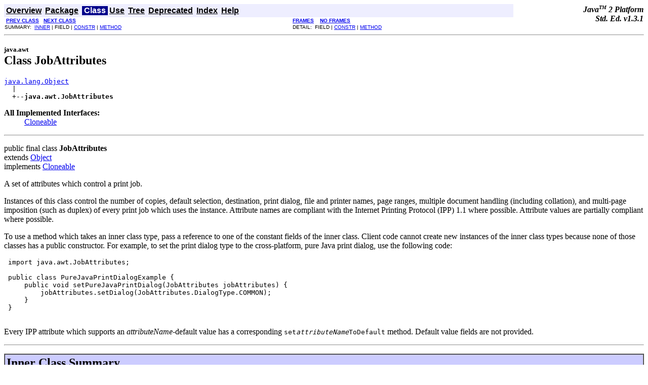

--- FILE ---
content_type: text/html
request_url: https://javaalmanac.io/jdk/1.3/api/java/awt/JobAttributes.html
body_size: 7714
content:
<!DOCTYPE HTML PUBLIC "-//W3C//DTD HTML 4.0 Frameset//EN""http://www.w3.org/TR/REC-html40/frameset.dtd">
<!--NewPage-->
<HTML>
<HEAD>
<meta name="collection" content="api">
<!-- Generated by javadoc on Sun May 06 06:07:31 PDT 2001 -->
<TITLE>
Java 2 Platform SE v1.3.1: Class  JobAttributes
</TITLE>
<LINK REL ="stylesheet" TYPE="text/css" HREF="../../stylesheet.css" TITLE="Style">
</HEAD>
<BODY BGCOLOR="white">

<!-- ========== START OF NAVBAR ========== -->
<A NAME="navbar_top"><!-- --></A>
<TABLE BORDER="0" WIDTH="100%" CELLPADDING="1" CELLSPACING="0">
<TR>
<TD COLSPAN=2 BGCOLOR="#EEEEFF" CLASS="NavBarCell1">
<A NAME="navbar_top_firstrow"><!-- --></A>
<TABLE BORDER="0" CELLPADDING="0" CELLSPACING="3">
  <TR ALIGN="center" VALIGN="top">
  <TD BGCOLOR="#EEEEFF" CLASS="NavBarCell1">    <A HREF="../../overview-summary.html"><FONT CLASS="NavBarFont1"><B>Overview</B></FONT></A>&nbsp;</TD>
  <TD BGCOLOR="#EEEEFF" CLASS="NavBarCell1">    <A HREF="package-summary.html"><FONT CLASS="NavBarFont1"><B>Package</B></FONT></A>&nbsp;</TD>
  <TD BGCOLOR="#FFFFFF" CLASS="NavBarCell1Rev"> &nbsp;<FONT CLASS="NavBarFont1Rev"><B>Class</B></FONT>&nbsp;</TD>
  <TD BGCOLOR="#EEEEFF" CLASS="NavBarCell1">    <A HREF="class-use/JobAttributes.html"><FONT CLASS="NavBarFont1"><B>Use</B></FONT></A>&nbsp;</TD>
  <TD BGCOLOR="#EEEEFF" CLASS="NavBarCell1">    <A HREF="package-tree.html"><FONT CLASS="NavBarFont1"><B>Tree</B></FONT></A>&nbsp;</TD>
  <TD BGCOLOR="#EEEEFF" CLASS="NavBarCell1">    <A HREF="../../deprecated-list.html"><FONT CLASS="NavBarFont1"><B>Deprecated</B></FONT></A>&nbsp;</TD>
  <TD BGCOLOR="#EEEEFF" CLASS="NavBarCell1">    <A HREF="../../index-files/index-1.html"><FONT CLASS="NavBarFont1"><B>Index</B></FONT></A>&nbsp;</TD>
  <TD BGCOLOR="#EEEEFF" CLASS="NavBarCell1">    <A HREF="../../help-doc.html"><FONT CLASS="NavBarFont1"><B>Help</B></FONT></A>&nbsp;</TD>
  </TR>
</TABLE>
</TD>
<TD ALIGN="right" VALIGN="top" ROWSPAN=3><EM>
<b>Java<sup><font size=-2>TM</font></sup>&nbsp;2&nbsp;Platform<br>Std.&nbsp;Ed. v1.3.1</b></EM>
</TD>
</TR>

<TR>
<TD BGCOLOR="white" CLASS="NavBarCell2"><FONT SIZE="-2">
&nbsp;<A HREF="../../java/awt/Insets.html"><B>PREV CLASS</B></A>&nbsp;
&nbsp;<A HREF="../../java/awt/JobAttributes.DefaultSelectionType.html"><B>NEXT CLASS</B></A></FONT></TD>
<TD BGCOLOR="white" CLASS="NavBarCell2"><FONT SIZE="-2">
  <A HREF="../../index.html" TARGET="_top"><B>FRAMES</B></A>  &nbsp;
&nbsp;<A HREF="JobAttributes.html" TARGET="_top"><B>NO FRAMES</B></A></FONT></TD>
</TR>
<TR>
<TD VALIGN="top" CLASS="NavBarCell3"><FONT SIZE="-2">
  SUMMARY: &nbsp;<A HREF="#inner_class_summary">INNER</A>&nbsp;|&nbsp;FIELD&nbsp;|&nbsp;<A HREF="#constructor_summary">CONSTR</A>&nbsp;|&nbsp;<A HREF="#method_summary">METHOD</A></FONT></TD>
<TD VALIGN="top" CLASS="NavBarCell3"><FONT SIZE="-2">
DETAIL: &nbsp;FIELD&nbsp;|&nbsp;<A HREF="#constructor_detail">CONSTR</A>&nbsp;|&nbsp;<A HREF="#method_detail">METHOD</A></FONT></TD>
</TR>
</TABLE>
<!-- =========== END OF NAVBAR =========== -->

<HR>
<!-- ======== START OF CLASS DATA ======== -->
<H2>
<FONT SIZE="-1">
java.awt</FONT>
<BR>
Class  JobAttributes</H2>
<PRE>
<A HREF="../../java/lang/Object.html">java.lang.Object</A>
  |
  +--<B>java.awt.JobAttributes</B>
</PRE>
<DL>
<DT><B>All Implemented Interfaces:</B> <DD><A HREF="../../java/lang/Cloneable.html">Cloneable</A></DD>
</DL>
<HR>
<DL>
<DT>public final class <B>JobAttributes</B><DT>extends <A HREF="../../java/lang/Object.html">Object</A><DT>implements <A HREF="../../java/lang/Cloneable.html">Cloneable</A></DL>

<P>
A set of attributes which control a print job.
 <p>
 Instances of this class control the number of copies, default selection,
 destination, print dialog, file and printer names, page ranges, multiple
 document handling (including collation), and multi-page imposition (such
 as duplex) of every print job which uses the instance. Attribute names are
 compliant with the Internet Printing Protocol (IPP) 1.1 where possible.
 Attribute values are partially compliant where possible.
 <p>
 To use a method which takes an inner class type, pass a reference to
 one of the constant fields of the inner class. Client code cannot create
 new instances of the inner class types because none of those classes
 has a public constructor. For example, to set the print dialog type to
 the cross-platform, pure Java print dialog, use the following code:
 <pre>
 import java.awt.JobAttributes;

 public class PureJavaPrintDialogExample {
     public void setPureJavaPrintDialog(JobAttributes jobAttributes) {
         jobAttributes.setDialog(JobAttributes.DialogType.COMMON);
     }
 }
 </pre>
 <p>
 Every IPP attribute which supports an <i>attributeName</i>-default value
 has a corresponding <code>set<i>attributeName</i>ToDefault</code> method.
 Default value fields are not provided.
<P>
<HR>

<P>
<!-- ======== INNER CLASS SUMMARY ======== -->

<A NAME="inner_class_summary"><!-- --></A>
<TABLE BORDER="1" CELLPADDING="3" CELLSPACING="0" WIDTH="100%">
<TR BGCOLOR="#CCCCFF" CLASS="TableHeadingColor">
<TD COLSPAN=2><FONT SIZE="+2">
<B>Inner Class Summary</B></FONT></TD>
</TR>
<TR BGCOLOR="white" CLASS="TableRowColor">
<TD ALIGN="right" VALIGN="top" WIDTH="1%"><FONT SIZE="-1">
<CODE>static&nbsp;class</CODE></FONT></TD>
<TD><CODE><B><A HREF="../../java/awt/JobAttributes.DefaultSelectionType.html">JobAttributes.DefaultSelectionType</A></B></CODE>

<BR>
&nbsp;&nbsp;&nbsp;&nbsp;&nbsp;&nbsp;&nbsp;&nbsp;&nbsp;&nbsp;A type-safe enumeration of possible default selection states.</TD>
</TR>
<TR BGCOLOR="white" CLASS="TableRowColor">
<TD ALIGN="right" VALIGN="top" WIDTH="1%"><FONT SIZE="-1">
<CODE>static&nbsp;class</CODE></FONT></TD>
<TD><CODE><B><A HREF="../../java/awt/JobAttributes.DestinationType.html">JobAttributes.DestinationType</A></B></CODE>

<BR>
&nbsp;&nbsp;&nbsp;&nbsp;&nbsp;&nbsp;&nbsp;&nbsp;&nbsp;&nbsp;A type-safe enumeration of possible job destinations.</TD>
</TR>
<TR BGCOLOR="white" CLASS="TableRowColor">
<TD ALIGN="right" VALIGN="top" WIDTH="1%"><FONT SIZE="-1">
<CODE>static&nbsp;class</CODE></FONT></TD>
<TD><CODE><B><A HREF="../../java/awt/JobAttributes.DialogType.html">JobAttributes.DialogType</A></B></CODE>

<BR>
&nbsp;&nbsp;&nbsp;&nbsp;&nbsp;&nbsp;&nbsp;&nbsp;&nbsp;&nbsp;A type-safe enumeration of possible dialogs to display to the user.</TD>
</TR>
<TR BGCOLOR="white" CLASS="TableRowColor">
<TD ALIGN="right" VALIGN="top" WIDTH="1%"><FONT SIZE="-1">
<CODE>static&nbsp;class</CODE></FONT></TD>
<TD><CODE><B><A HREF="../../java/awt/JobAttributes.MultipleDocumentHandlingType.html">JobAttributes.MultipleDocumentHandlingType</A></B></CODE>

<BR>
&nbsp;&nbsp;&nbsp;&nbsp;&nbsp;&nbsp;&nbsp;&nbsp;&nbsp;&nbsp;A type-safe enumeration of possible multiple document handling states.</TD>
</TR>
<TR BGCOLOR="white" CLASS="TableRowColor">
<TD ALIGN="right" VALIGN="top" WIDTH="1%"><FONT SIZE="-1">
<CODE>static&nbsp;class</CODE></FONT></TD>
<TD><CODE><B><A HREF="../../java/awt/JobAttributes.SidesType.html">JobAttributes.SidesType</A></B></CODE>

<BR>
&nbsp;&nbsp;&nbsp;&nbsp;&nbsp;&nbsp;&nbsp;&nbsp;&nbsp;&nbsp;A type-safe enumeration of possible multi-page impositions.</TD>
</TR>
</TABLE>
&nbsp;
<!-- =========== FIELD SUMMARY =========== -->


<!-- ======== CONSTRUCTOR SUMMARY ======== -->

<A NAME="constructor_summary"><!-- --></A>
<TABLE BORDER="1" CELLPADDING="3" CELLSPACING="0" WIDTH="100%">
<TR BGCOLOR="#CCCCFF" CLASS="TableHeadingColor">
<TD COLSPAN=2><FONT SIZE="+2">
<B>Constructor Summary</B></FONT></TD>
</TR>
<TR BGCOLOR="white" CLASS="TableRowColor">
<TD><CODE><B><A HREF="../../java/awt/JobAttributes.html#JobAttributes()">JobAttributes</A></B>()</CODE>

<BR>
&nbsp;&nbsp;&nbsp;&nbsp;&nbsp;&nbsp;&nbsp;&nbsp;&nbsp;&nbsp;Constructs a JobAttributes instance with default values for every
 attribute.</TD>
</TR>
<TR BGCOLOR="white" CLASS="TableRowColor">
<TD><CODE><B><A HREF="../../java/awt/JobAttributes.html#JobAttributes(int, java.awt.JobAttributes.DefaultSelectionType, java.awt.JobAttributes.DestinationType, java.awt.JobAttributes.DialogType, java.lang.String, int, int, java.awt.JobAttributes.MultipleDocumentHandlingType, int[][], java.lang.String, java.awt.JobAttributes.SidesType)">JobAttributes</A></B>(int&nbsp;copies,
              <A HREF="../../java/awt/JobAttributes.DefaultSelectionType.html">JobAttributes.DefaultSelectionType</A>&nbsp;defaultSelection,
              <A HREF="../../java/awt/JobAttributes.DestinationType.html">JobAttributes.DestinationType</A>&nbsp;destination,
              <A HREF="../../java/awt/JobAttributes.DialogType.html">JobAttributes.DialogType</A>&nbsp;dialog,
              <A HREF="../../java/lang/String.html">String</A>&nbsp;fileName,
              int&nbsp;maxPage,
              int&nbsp;minPage,
              <A HREF="../../java/awt/JobAttributes.MultipleDocumentHandlingType.html">JobAttributes.MultipleDocumentHandlingType</A>&nbsp;multipleDocumentHandling,
              int[][]&nbsp;pageRanges,
              <A HREF="../../java/lang/String.html">String</A>&nbsp;printer,
              <A HREF="../../java/awt/JobAttributes.SidesType.html">JobAttributes.SidesType</A>&nbsp;sides)</CODE>

<BR>
&nbsp;&nbsp;&nbsp;&nbsp;&nbsp;&nbsp;&nbsp;&nbsp;&nbsp;&nbsp;Constructs a JobAttributes instance with the specified values for
 every attribute.</TD>
</TR>
<TR BGCOLOR="white" CLASS="TableRowColor">
<TD><CODE><B><A HREF="../../java/awt/JobAttributes.html#JobAttributes(java.awt.JobAttributes)">JobAttributes</A></B>(<A HREF="../../java/awt/JobAttributes.html">JobAttributes</A>&nbsp;obj)</CODE>

<BR>
&nbsp;&nbsp;&nbsp;&nbsp;&nbsp;&nbsp;&nbsp;&nbsp;&nbsp;&nbsp;Constructs a JobAttributes instance which is a copy of the supplied
 JobAttributes.</TD>
</TR>
</TABLE>
&nbsp;
<!-- ========== METHOD SUMMARY =========== -->

<A NAME="method_summary"><!-- --></A>
<TABLE BORDER="1" CELLPADDING="3" CELLSPACING="0" WIDTH="100%">
<TR BGCOLOR="#CCCCFF" CLASS="TableHeadingColor">
<TD COLSPAN=2><FONT SIZE="+2">
<B>Method Summary</B></FONT></TD>
</TR>
<TR BGCOLOR="white" CLASS="TableRowColor">
<TD ALIGN="right" VALIGN="top" WIDTH="1%"><FONT SIZE="-1">
<CODE>&nbsp;<A HREF="../../java/lang/Object.html">Object</A></CODE></FONT></TD>
<TD><CODE><B><A HREF="../../java/awt/JobAttributes.html#clone()">clone</A></B>()</CODE>

<BR>
&nbsp;&nbsp;&nbsp;&nbsp;&nbsp;&nbsp;&nbsp;&nbsp;&nbsp;&nbsp;Creates and returns a copy of this JobAttributes.</TD>
</TR>
<TR BGCOLOR="white" CLASS="TableRowColor">
<TD ALIGN="right" VALIGN="top" WIDTH="1%"><FONT SIZE="-1">
<CODE>&nbsp;boolean</CODE></FONT></TD>
<TD><CODE><B><A HREF="../../java/awt/JobAttributes.html#equals(java.lang.Object)">equals</A></B>(<A HREF="../../java/lang/Object.html">Object</A>&nbsp;obj)</CODE>

<BR>
&nbsp;&nbsp;&nbsp;&nbsp;&nbsp;&nbsp;&nbsp;&nbsp;&nbsp;&nbsp;Determines whether two JobAttributes are equal to each other.</TD>
</TR>
<TR BGCOLOR="white" CLASS="TableRowColor">
<TD ALIGN="right" VALIGN="top" WIDTH="1%"><FONT SIZE="-1">
<CODE>&nbsp;int</CODE></FONT></TD>
<TD><CODE><B><A HREF="../../java/awt/JobAttributes.html#getCopies()">getCopies</A></B>()</CODE>

<BR>
&nbsp;&nbsp;&nbsp;&nbsp;&nbsp;&nbsp;&nbsp;&nbsp;&nbsp;&nbsp;Returns the number of copies the application should render for jobs
 using these attributes.</TD>
</TR>
<TR BGCOLOR="white" CLASS="TableRowColor">
<TD ALIGN="right" VALIGN="top" WIDTH="1%"><FONT SIZE="-1">
<CODE>&nbsp;<A HREF="../../java/awt/JobAttributes.DefaultSelectionType.html">JobAttributes.DefaultSelectionType</A></CODE></FONT></TD>
<TD><CODE><B><A HREF="../../java/awt/JobAttributes.html#getDefaultSelection()">getDefaultSelection</A></B>()</CODE>

<BR>
&nbsp;&nbsp;&nbsp;&nbsp;&nbsp;&nbsp;&nbsp;&nbsp;&nbsp;&nbsp;Specifies whether, for jobs using these attributes, the application
 should print all pages, the range specified by the return value of
 <code>getPageRanges</code>, or the current selection.</TD>
</TR>
<TR BGCOLOR="white" CLASS="TableRowColor">
<TD ALIGN="right" VALIGN="top" WIDTH="1%"><FONT SIZE="-1">
<CODE>&nbsp;<A HREF="../../java/awt/JobAttributes.DestinationType.html">JobAttributes.DestinationType</A></CODE></FONT></TD>
<TD><CODE><B><A HREF="../../java/awt/JobAttributes.html#getDestination()">getDestination</A></B>()</CODE>

<BR>
&nbsp;&nbsp;&nbsp;&nbsp;&nbsp;&nbsp;&nbsp;&nbsp;&nbsp;&nbsp;Specifies whether output will be to a printer or a file for jobs using
 these attributes.</TD>
</TR>
<TR BGCOLOR="white" CLASS="TableRowColor">
<TD ALIGN="right" VALIGN="top" WIDTH="1%"><FONT SIZE="-1">
<CODE>&nbsp;<A HREF="../../java/awt/JobAttributes.DialogType.html">JobAttributes.DialogType</A></CODE></FONT></TD>
<TD><CODE><B><A HREF="../../java/awt/JobAttributes.html#getDialog()">getDialog</A></B>()</CODE>

<BR>
&nbsp;&nbsp;&nbsp;&nbsp;&nbsp;&nbsp;&nbsp;&nbsp;&nbsp;&nbsp;Returns whether, for jobs using these attributes, the user should see
 a print dialog in which to modify the print settings, and which type of
 print dialog should be displayed.</TD>
</TR>
<TR BGCOLOR="white" CLASS="TableRowColor">
<TD ALIGN="right" VALIGN="top" WIDTH="1%"><FONT SIZE="-1">
<CODE>&nbsp;<A HREF="../../java/lang/String.html">String</A></CODE></FONT></TD>
<TD><CODE><B><A HREF="../../java/awt/JobAttributes.html#getFileName()">getFileName</A></B>()</CODE>

<BR>
&nbsp;&nbsp;&nbsp;&nbsp;&nbsp;&nbsp;&nbsp;&nbsp;&nbsp;&nbsp;Specifies the file name for the output file for jobs using these
 attributes.</TD>
</TR>
<TR BGCOLOR="white" CLASS="TableRowColor">
<TD ALIGN="right" VALIGN="top" WIDTH="1%"><FONT SIZE="-1">
<CODE>&nbsp;int</CODE></FONT></TD>
<TD><CODE><B><A HREF="../../java/awt/JobAttributes.html#getFromPage()">getFromPage</A></B>()</CODE>

<BR>
&nbsp;&nbsp;&nbsp;&nbsp;&nbsp;&nbsp;&nbsp;&nbsp;&nbsp;&nbsp;Returns, for jobs using these attributes, the first page to be
 printed, if a range of pages is to be printed.</TD>
</TR>
<TR BGCOLOR="white" CLASS="TableRowColor">
<TD ALIGN="right" VALIGN="top" WIDTH="1%"><FONT SIZE="-1">
<CODE>&nbsp;int</CODE></FONT></TD>
<TD><CODE><B><A HREF="../../java/awt/JobAttributes.html#getMaxPage()">getMaxPage</A></B>()</CODE>

<BR>
&nbsp;&nbsp;&nbsp;&nbsp;&nbsp;&nbsp;&nbsp;&nbsp;&nbsp;&nbsp;Specifies the maximum value the user can specify as the last page to
 be printed for jobs using these attributes.</TD>
</TR>
<TR BGCOLOR="white" CLASS="TableRowColor">
<TD ALIGN="right" VALIGN="top" WIDTH="1%"><FONT SIZE="-1">
<CODE>&nbsp;int</CODE></FONT></TD>
<TD><CODE><B><A HREF="../../java/awt/JobAttributes.html#getMinPage()">getMinPage</A></B>()</CODE>

<BR>
&nbsp;&nbsp;&nbsp;&nbsp;&nbsp;&nbsp;&nbsp;&nbsp;&nbsp;&nbsp;Specifies the minimum value the user can specify as the first page to
 be printed for jobs using these attributes.</TD>
</TR>
<TR BGCOLOR="white" CLASS="TableRowColor">
<TD ALIGN="right" VALIGN="top" WIDTH="1%"><FONT SIZE="-1">
<CODE>&nbsp;<A HREF="../../java/awt/JobAttributes.MultipleDocumentHandlingType.html">JobAttributes.MultipleDocumentHandlingType</A></CODE></FONT></TD>
<TD><CODE><B><A HREF="../../java/awt/JobAttributes.html#getMultipleDocumentHandling()">getMultipleDocumentHandling</A></B>()</CODE>

<BR>
&nbsp;&nbsp;&nbsp;&nbsp;&nbsp;&nbsp;&nbsp;&nbsp;&nbsp;&nbsp;Specifies the handling of multiple documents, including collation, for
 jobs using these attributes.</TD>
</TR>
<TR BGCOLOR="white" CLASS="TableRowColor">
<TD ALIGN="right" VALIGN="top" WIDTH="1%"><FONT SIZE="-1">
<CODE>&nbsp;int[][]</CODE></FONT></TD>
<TD><CODE><B><A HREF="../../java/awt/JobAttributes.html#getPageRanges()">getPageRanges</A></B>()</CODE>

<BR>
&nbsp;&nbsp;&nbsp;&nbsp;&nbsp;&nbsp;&nbsp;&nbsp;&nbsp;&nbsp;Specifies, for jobs using these attributes, the ranges of pages to be
 printed, if a range of pages is to be printed.</TD>
</TR>
<TR BGCOLOR="white" CLASS="TableRowColor">
<TD ALIGN="right" VALIGN="top" WIDTH="1%"><FONT SIZE="-1">
<CODE>&nbsp;<A HREF="../../java/lang/String.html">String</A></CODE></FONT></TD>
<TD><CODE><B><A HREF="../../java/awt/JobAttributes.html#getPrinter()">getPrinter</A></B>()</CODE>

<BR>
&nbsp;&nbsp;&nbsp;&nbsp;&nbsp;&nbsp;&nbsp;&nbsp;&nbsp;&nbsp;Returns the destination printer for jobs using these attributes.</TD>
</TR>
<TR BGCOLOR="white" CLASS="TableRowColor">
<TD ALIGN="right" VALIGN="top" WIDTH="1%"><FONT SIZE="-1">
<CODE>&nbsp;<A HREF="../../java/awt/JobAttributes.SidesType.html">JobAttributes.SidesType</A></CODE></FONT></TD>
<TD><CODE><B><A HREF="../../java/awt/JobAttributes.html#getSides()">getSides</A></B>()</CODE>

<BR>
&nbsp;&nbsp;&nbsp;&nbsp;&nbsp;&nbsp;&nbsp;&nbsp;&nbsp;&nbsp;Returns how consecutive pages should be imposed upon the sides of the
 print medium for jobs using these attributes.</TD>
</TR>
<TR BGCOLOR="white" CLASS="TableRowColor">
<TD ALIGN="right" VALIGN="top" WIDTH="1%"><FONT SIZE="-1">
<CODE>&nbsp;int</CODE></FONT></TD>
<TD><CODE><B><A HREF="../../java/awt/JobAttributes.html#getToPage()">getToPage</A></B>()</CODE>

<BR>
&nbsp;&nbsp;&nbsp;&nbsp;&nbsp;&nbsp;&nbsp;&nbsp;&nbsp;&nbsp;Returns, for jobs using these attributes, the last page (inclusive)
 to be printed, if a range of pages is to be printed.</TD>
</TR>
<TR BGCOLOR="white" CLASS="TableRowColor">
<TD ALIGN="right" VALIGN="top" WIDTH="1%"><FONT SIZE="-1">
<CODE>&nbsp;int</CODE></FONT></TD>
<TD><CODE><B><A HREF="../../java/awt/JobAttributes.html#hashCode()">hashCode</A></B>()</CODE>

<BR>
&nbsp;&nbsp;&nbsp;&nbsp;&nbsp;&nbsp;&nbsp;&nbsp;&nbsp;&nbsp;Returns a hash code value for this JobAttributes.</TD>
</TR>
<TR BGCOLOR="white" CLASS="TableRowColor">
<TD ALIGN="right" VALIGN="top" WIDTH="1%"><FONT SIZE="-1">
<CODE>&nbsp;void</CODE></FONT></TD>
<TD><CODE><B><A HREF="../../java/awt/JobAttributes.html#set(java.awt.JobAttributes)">set</A></B>(<A HREF="../../java/awt/JobAttributes.html">JobAttributes</A>&nbsp;obj)</CODE>

<BR>
&nbsp;&nbsp;&nbsp;&nbsp;&nbsp;&nbsp;&nbsp;&nbsp;&nbsp;&nbsp;Sets all of the attributes of this JobAttributes to the same values as
 the attributes of obj.</TD>
</TR>
<TR BGCOLOR="white" CLASS="TableRowColor">
<TD ALIGN="right" VALIGN="top" WIDTH="1%"><FONT SIZE="-1">
<CODE>&nbsp;void</CODE></FONT></TD>
<TD><CODE><B><A HREF="../../java/awt/JobAttributes.html#setCopies(int)">setCopies</A></B>(int&nbsp;copies)</CODE>

<BR>
&nbsp;&nbsp;&nbsp;&nbsp;&nbsp;&nbsp;&nbsp;&nbsp;&nbsp;&nbsp;Specifies the number of copies the application should render for jobs
 using these attributes.</TD>
</TR>
<TR BGCOLOR="white" CLASS="TableRowColor">
<TD ALIGN="right" VALIGN="top" WIDTH="1%"><FONT SIZE="-1">
<CODE>&nbsp;void</CODE></FONT></TD>
<TD><CODE><B><A HREF="../../java/awt/JobAttributes.html#setCopiesToDefault()">setCopiesToDefault</A></B>()</CODE>

<BR>
&nbsp;&nbsp;&nbsp;&nbsp;&nbsp;&nbsp;&nbsp;&nbsp;&nbsp;&nbsp;Sets the number of copies the application should render for jobs using
 these attributes to the default.</TD>
</TR>
<TR BGCOLOR="white" CLASS="TableRowColor">
<TD ALIGN="right" VALIGN="top" WIDTH="1%"><FONT SIZE="-1">
<CODE>&nbsp;void</CODE></FONT></TD>
<TD><CODE><B><A HREF="../../java/awt/JobAttributes.html#setDefaultSelection(java.awt.JobAttributes.DefaultSelectionType)">setDefaultSelection</A></B>(<A HREF="../../java/awt/JobAttributes.DefaultSelectionType.html">JobAttributes.DefaultSelectionType</A>&nbsp;defaultSelection)</CODE>

<BR>
&nbsp;&nbsp;&nbsp;&nbsp;&nbsp;&nbsp;&nbsp;&nbsp;&nbsp;&nbsp;Specifies whether, for jobs using these attributes, the application
 should print all pages, the range specified by the return value of
 <code>getPageRanges</code>, or the current selection.</TD>
</TR>
<TR BGCOLOR="white" CLASS="TableRowColor">
<TD ALIGN="right" VALIGN="top" WIDTH="1%"><FONT SIZE="-1">
<CODE>&nbsp;void</CODE></FONT></TD>
<TD><CODE><B><A HREF="../../java/awt/JobAttributes.html#setDestination(java.awt.JobAttributes.DestinationType)">setDestination</A></B>(<A HREF="../../java/awt/JobAttributes.DestinationType.html">JobAttributes.DestinationType</A>&nbsp;destination)</CODE>

<BR>
&nbsp;&nbsp;&nbsp;&nbsp;&nbsp;&nbsp;&nbsp;&nbsp;&nbsp;&nbsp;Specifies whether output will be to a printer or a file for jobs using
 these attributes.</TD>
</TR>
<TR BGCOLOR="white" CLASS="TableRowColor">
<TD ALIGN="right" VALIGN="top" WIDTH="1%"><FONT SIZE="-1">
<CODE>&nbsp;void</CODE></FONT></TD>
<TD><CODE><B><A HREF="../../java/awt/JobAttributes.html#setDialog(java.awt.JobAttributes.DialogType)">setDialog</A></B>(<A HREF="../../java/awt/JobAttributes.DialogType.html">JobAttributes.DialogType</A>&nbsp;dialog)</CODE>

<BR>
&nbsp;&nbsp;&nbsp;&nbsp;&nbsp;&nbsp;&nbsp;&nbsp;&nbsp;&nbsp;Specifies whether, for jobs using these attributes, the user should see
 a print dialog in which to modify the print settings, and which type of
 print dialog should be displayed.</TD>
</TR>
<TR BGCOLOR="white" CLASS="TableRowColor">
<TD ALIGN="right" VALIGN="top" WIDTH="1%"><FONT SIZE="-1">
<CODE>&nbsp;void</CODE></FONT></TD>
<TD><CODE><B><A HREF="../../java/awt/JobAttributes.html#setFileName(java.lang.String)">setFileName</A></B>(<A HREF="../../java/lang/String.html">String</A>&nbsp;fileName)</CODE>

<BR>
&nbsp;&nbsp;&nbsp;&nbsp;&nbsp;&nbsp;&nbsp;&nbsp;&nbsp;&nbsp;Specifies the file name for the output file for jobs using these
 attributes.</TD>
</TR>
<TR BGCOLOR="white" CLASS="TableRowColor">
<TD ALIGN="right" VALIGN="top" WIDTH="1%"><FONT SIZE="-1">
<CODE>&nbsp;void</CODE></FONT></TD>
<TD><CODE><B><A HREF="../../java/awt/JobAttributes.html#setFromPage(int)">setFromPage</A></B>(int&nbsp;fromPage)</CODE>

<BR>
&nbsp;&nbsp;&nbsp;&nbsp;&nbsp;&nbsp;&nbsp;&nbsp;&nbsp;&nbsp;Specifies, for jobs using these attributes, the first page to be
 printed, if a range of pages is to be printed.</TD>
</TR>
<TR BGCOLOR="white" CLASS="TableRowColor">
<TD ALIGN="right" VALIGN="top" WIDTH="1%"><FONT SIZE="-1">
<CODE>&nbsp;void</CODE></FONT></TD>
<TD><CODE><B><A HREF="../../java/awt/JobAttributes.html#setMaxPage(int)">setMaxPage</A></B>(int&nbsp;maxPage)</CODE>

<BR>
&nbsp;&nbsp;&nbsp;&nbsp;&nbsp;&nbsp;&nbsp;&nbsp;&nbsp;&nbsp;Specifies the maximum value the user can specify as the last page to
 be printed for jobs using these attributes.</TD>
</TR>
<TR BGCOLOR="white" CLASS="TableRowColor">
<TD ALIGN="right" VALIGN="top" WIDTH="1%"><FONT SIZE="-1">
<CODE>&nbsp;void</CODE></FONT></TD>
<TD><CODE><B><A HREF="../../java/awt/JobAttributes.html#setMinPage(int)">setMinPage</A></B>(int&nbsp;minPage)</CODE>

<BR>
&nbsp;&nbsp;&nbsp;&nbsp;&nbsp;&nbsp;&nbsp;&nbsp;&nbsp;&nbsp;Specifies the minimum value the user can specify as the first page to
 be printed for jobs using these attributes.</TD>
</TR>
<TR BGCOLOR="white" CLASS="TableRowColor">
<TD ALIGN="right" VALIGN="top" WIDTH="1%"><FONT SIZE="-1">
<CODE>&nbsp;void</CODE></FONT></TD>
<TD><CODE><B><A HREF="../../java/awt/JobAttributes.html#setMultipleDocumentHandling(java.awt.JobAttributes.MultipleDocumentHandlingType)">setMultipleDocumentHandling</A></B>(<A HREF="../../java/awt/JobAttributes.MultipleDocumentHandlingType.html">JobAttributes.MultipleDocumentHandlingType</A>&nbsp;multipleDocumentHandling)</CODE>

<BR>
&nbsp;&nbsp;&nbsp;&nbsp;&nbsp;&nbsp;&nbsp;&nbsp;&nbsp;&nbsp;Specifies the handling of multiple documents, including collation, for
 jobs using these attributes.</TD>
</TR>
<TR BGCOLOR="white" CLASS="TableRowColor">
<TD ALIGN="right" VALIGN="top" WIDTH="1%"><FONT SIZE="-1">
<CODE>&nbsp;void</CODE></FONT></TD>
<TD><CODE><B><A HREF="../../java/awt/JobAttributes.html#setMultipleDocumentHandlingToDefault()">setMultipleDocumentHandlingToDefault</A></B>()</CODE>

<BR>
&nbsp;&nbsp;&nbsp;&nbsp;&nbsp;&nbsp;&nbsp;&nbsp;&nbsp;&nbsp;Sets the handling of multiple documents, including collation, for jobs
 using these attributes to the default.</TD>
</TR>
<TR BGCOLOR="white" CLASS="TableRowColor">
<TD ALIGN="right" VALIGN="top" WIDTH="1%"><FONT SIZE="-1">
<CODE>&nbsp;void</CODE></FONT></TD>
<TD><CODE><B><A HREF="../../java/awt/JobAttributes.html#setPageRanges(int[][])">setPageRanges</A></B>(int[][]&nbsp;pageRanges)</CODE>

<BR>
&nbsp;&nbsp;&nbsp;&nbsp;&nbsp;&nbsp;&nbsp;&nbsp;&nbsp;&nbsp;Specifies, for jobs using these attributes, the ranges of pages to be
 printed, if a range of pages is to be printed.</TD>
</TR>
<TR BGCOLOR="white" CLASS="TableRowColor">
<TD ALIGN="right" VALIGN="top" WIDTH="1%"><FONT SIZE="-1">
<CODE>&nbsp;void</CODE></FONT></TD>
<TD><CODE><B><A HREF="../../java/awt/JobAttributes.html#setPrinter(java.lang.String)">setPrinter</A></B>(<A HREF="../../java/lang/String.html">String</A>&nbsp;printer)</CODE>

<BR>
&nbsp;&nbsp;&nbsp;&nbsp;&nbsp;&nbsp;&nbsp;&nbsp;&nbsp;&nbsp;Specifies the destination printer for jobs using these attributes.</TD>
</TR>
<TR BGCOLOR="white" CLASS="TableRowColor">
<TD ALIGN="right" VALIGN="top" WIDTH="1%"><FONT SIZE="-1">
<CODE>&nbsp;void</CODE></FONT></TD>
<TD><CODE><B><A HREF="../../java/awt/JobAttributes.html#setSides(java.awt.JobAttributes.SidesType)">setSides</A></B>(<A HREF="../../java/awt/JobAttributes.SidesType.html">JobAttributes.SidesType</A>&nbsp;sides)</CODE>

<BR>
&nbsp;&nbsp;&nbsp;&nbsp;&nbsp;&nbsp;&nbsp;&nbsp;&nbsp;&nbsp;Specifies how consecutive pages should be imposed upon the sides of the
 print medium for jobs using these attributes.</TD>
</TR>
<TR BGCOLOR="white" CLASS="TableRowColor">
<TD ALIGN="right" VALIGN="top" WIDTH="1%"><FONT SIZE="-1">
<CODE>&nbsp;void</CODE></FONT></TD>
<TD><CODE><B><A HREF="../../java/awt/JobAttributes.html#setSidesToDefault()">setSidesToDefault</A></B>()</CODE>

<BR>
&nbsp;&nbsp;&nbsp;&nbsp;&nbsp;&nbsp;&nbsp;&nbsp;&nbsp;&nbsp;Sets how consecutive pages should be imposed upon the sides of the
 print medium for jobs using these attributes to the default.</TD>
</TR>
<TR BGCOLOR="white" CLASS="TableRowColor">
<TD ALIGN="right" VALIGN="top" WIDTH="1%"><FONT SIZE="-1">
<CODE>&nbsp;void</CODE></FONT></TD>
<TD><CODE><B><A HREF="../../java/awt/JobAttributes.html#setToPage(int)">setToPage</A></B>(int&nbsp;toPage)</CODE>

<BR>
&nbsp;&nbsp;&nbsp;&nbsp;&nbsp;&nbsp;&nbsp;&nbsp;&nbsp;&nbsp;Specifies, for jobs using these attributes, the last page (inclusive)
 to be printed, if a range of pages is to be printed.</TD>
</TR>
<TR BGCOLOR="white" CLASS="TableRowColor">
<TD ALIGN="right" VALIGN="top" WIDTH="1%"><FONT SIZE="-1">
<CODE>&nbsp;<A HREF="../../java/lang/String.html">String</A></CODE></FONT></TD>
<TD><CODE><B><A HREF="../../java/awt/JobAttributes.html#toString()">toString</A></B>()</CODE>

<BR>
&nbsp;&nbsp;&nbsp;&nbsp;&nbsp;&nbsp;&nbsp;&nbsp;&nbsp;&nbsp;Returns a string representation of this JobAttributes.</TD>
</TR>
</TABLE>
&nbsp;<A NAME="methods_inherited_from_class_java.lang.Object"><!-- --></A>
<TABLE BORDER="1" CELLPADDING="3" CELLSPACING="0" WIDTH="100%">
<TR BGCOLOR="#EEEEFF" CLASS="TableSubHeadingColor">
<TD><B>Methods inherited from class java.lang.<A HREF="../../java/lang/Object.html">Object</A></B></TD>
</TR>
<TR BGCOLOR="white" CLASS="TableRowColor">
<TD><CODE><A HREF="../../java/lang/Object.html#finalize()">finalize</A>, <A HREF="../../java/lang/Object.html#getClass()">getClass</A>, <A HREF="../../java/lang/Object.html#notify()">notify</A>, <A HREF="../../java/lang/Object.html#notifyAll()">notifyAll</A>, <A HREF="../../java/lang/Object.html#wait()">wait</A>, <A HREF="../../java/lang/Object.html#wait(long)">wait</A>, <A HREF="../../java/lang/Object.html#wait(long, int)">wait</A></CODE></TD>
</TR>
</TABLE>
&nbsp;
<P>

<!-- ============ FIELD DETAIL =========== -->


<!-- ========= CONSTRUCTOR DETAIL ======== -->

<A NAME="constructor_detail"><!-- --></A>
<TABLE BORDER="1" CELLPADDING="3" CELLSPACING="0" WIDTH="100%">
<TR BGCOLOR="#CCCCFF" CLASS="TableHeadingColor">
<TD COLSPAN=1><FONT SIZE="+2">
<B>Constructor Detail</B></FONT></TD>
</TR>
</TABLE>

<A NAME="JobAttributes()"><!-- --></A><H3>
JobAttributes</H3>
<PRE>
public <B>JobAttributes</B>()</PRE>
<DL>
<DD>Constructs a JobAttributes instance with default values for every
 attribute.</DL>
<HR>

<A NAME="JobAttributes(java.awt.JobAttributes)"><!-- --></A><H3>
JobAttributes</H3>
<PRE>
public <B>JobAttributes</B>(<A HREF="../../java/awt/JobAttributes.html">JobAttributes</A>&nbsp;obj)</PRE>
<DL>
<DD>Constructs a JobAttributes instance which is a copy of the supplied
 JobAttributes.<DD><DL>
<DT><B>Parameters:</B><DD><CODE>obj</CODE> - the JobAttributes to copy.</DL>
</DD>
</DL>
<HR>

<A NAME="JobAttributes(int, java.awt.JobAttributes.DefaultSelectionType, java.awt.JobAttributes.DestinationType, java.awt.JobAttributes.DialogType, java.lang.String, int, int, java.awt.JobAttributes.MultipleDocumentHandlingType, int[][], java.lang.String, java.awt.JobAttributes.SidesType)"><!-- --></A><H3>
JobAttributes</H3>
<PRE>
public <B>JobAttributes</B>(int&nbsp;copies,
                     <A HREF="../../java/awt/JobAttributes.DefaultSelectionType.html">JobAttributes.DefaultSelectionType</A>&nbsp;defaultSelection,
                     <A HREF="../../java/awt/JobAttributes.DestinationType.html">JobAttributes.DestinationType</A>&nbsp;destination,
                     <A HREF="../../java/awt/JobAttributes.DialogType.html">JobAttributes.DialogType</A>&nbsp;dialog,
                     <A HREF="../../java/lang/String.html">String</A>&nbsp;fileName,
                     int&nbsp;maxPage,
                     int&nbsp;minPage,
                     <A HREF="../../java/awt/JobAttributes.MultipleDocumentHandlingType.html">JobAttributes.MultipleDocumentHandlingType</A>&nbsp;multipleDocumentHandling,
                     int[][]&nbsp;pageRanges,
                     <A HREF="../../java/lang/String.html">String</A>&nbsp;printer,
                     <A HREF="../../java/awt/JobAttributes.SidesType.html">JobAttributes.SidesType</A>&nbsp;sides)</PRE>
<DL>
<DD>Constructs a JobAttributes instance with the specified values for
 every attribute.<DD><DL>
<DT><B>Parameters:</B><DD><CODE>copies</CODE> - an integer greater than 0.<DD><CODE>defaultSelection</CODE> - DefaultSelectionType.ALL,
		DefaultSelectionType.RANGE, or DefaultSelectionType.SELECTION.<DD><CODE>destination</CODE> - DesintationType.FILE or DesintationType.PRINTER.<DD><CODE>dialog</CODE> - DialogType.COMMON, DialogType.NATIVE, or
		DialogType.NONE.<DD><CODE>fileName</CODE> - the possibly null file name.<DD><CODE>maxPage</CODE> - an integer greater than zero and greater than or equal
		to <i>minPage</i>.<DD><CODE>minPage</CODE> - an integer greater than zero and less than or equal
		to <i>maxPage</i>.<DD><CODE>multipleDocumentHandling</CODE> - MultipleDocumentHandlingType.SEPARATE_DOCUMENTS_COLLATED_COPIES or
     MultipleDocumentHandlingType.SEPARATE_DOCUMENTS_UNCOLLATED_COPIES.<DD><CODE>pageRanges</CODE> - an array of integer arrays of 2 elements. An array
		is interpreted as a range spanning all pages including and
		between the specified pages. Ranges must be in ascending
		order and must not overlap. Specified page numbers cannot be
		less than <i>minPage</i> nor greater than <i>maxPage</i>.
		For example:
		(new int[][] { new int[] { 1, 3 }, new int[] { 5, 5 },
		               new int[] { 15, 19 } }),
		specifies pages 1, 2, 3, 5, 15, 16, 17, 18, and 19. Note that
		(new int[][] { new int[] { 1, 1 }, new int[] { 1, 2 } }),
		is an invalid set of page ranges because the two ranges
		overlap.<DD><CODE>printer</CODE> - the possibly null printer name.<DD><CODE>sides</CODE> - SidesType.ONE_SIDED, SidesType.TWO_SIDED_LONG_EDGE, or
		SidesType.TWO_SIDED_SHORT_EDGE.<DT><B>Throws:</B><DD><CODE><A HREF="../../java/lang/IllegalArgumentException.html">IllegalArgumentException</A></CODE> - if one or more of the above
		conditions is violated.</DL>
</DD>
</DL>

<!-- ============ METHOD DETAIL ========== -->

<A NAME="method_detail"><!-- --></A>
<TABLE BORDER="1" CELLPADDING="3" CELLSPACING="0" WIDTH="100%">
<TR BGCOLOR="#CCCCFF" CLASS="TableHeadingColor">
<TD COLSPAN=1><FONT SIZE="+2">
<B>Method Detail</B></FONT></TD>
</TR>
</TABLE>

<A NAME="clone()"><!-- --></A><H3>
clone</H3>
<PRE>
public <A HREF="../../java/lang/Object.html">Object</A> <B>clone</B>()</PRE>
<DL>
<DD>Creates and returns a copy of this JobAttributes.<DD><DL>
<DT><B>Overrides:</B><DD><CODE><A HREF="../../java/lang/Object.html#clone()">clone</A></CODE> in class <CODE><A HREF="../../java/lang/Object.html">Object</A></CODE></DL>
</DD>
<DD><DL>
<DT><B>Returns:</B><DD>the newly created copy. It is safe to cast this Object into
		a JobAttributes.</DL>
</DD>
</DL>
<HR>

<A NAME="set(java.awt.JobAttributes)"><!-- --></A><H3>
set</H3>
<PRE>
public void <B>set</B>(<A HREF="../../java/awt/JobAttributes.html">JobAttributes</A>&nbsp;obj)</PRE>
<DL>
<DD>Sets all of the attributes of this JobAttributes to the same values as
 the attributes of obj.<DD><DL>
</DL>
</DD>
<DD><DL>
<DT><B>Parameters:</B><DD><CODE>obj</CODE> - the JobAttributes to copy.</DL>
</DD>
</DL>
<HR>

<A NAME="getCopies()"><!-- --></A><H3>
getCopies</H3>
<PRE>
public int <B>getCopies</B>()</PRE>
<DL>
<DD>Returns the number of copies the application should render for jobs
 using these attributes. This attribute is updated to the value chosen
 by the user.<DD><DL>
</DL>
</DD>
<DD><DL>
<DT><B>Returns:</B><DD>an integer greater than 0.</DL>
</DD>
</DL>
<HR>

<A NAME="setCopies(int)"><!-- --></A><H3>
setCopies</H3>
<PRE>
public void <B>setCopies</B>(int&nbsp;copies)</PRE>
<DL>
<DD>Specifies the number of copies the application should render for jobs
 using these attributes. Not specifying this attribute is equivalent to
 specifying <code>1</code>.<DD><DL>
</DL>
</DD>
<DD><DL>
<DT><B>Parameters:</B><DD><CODE>copies</CODE> - an integer greater than 0.<DT><B>Throws:</B><DD><CODE><A HREF="../../java/lang/IllegalArgumentException.html">IllegalArgumentException</A></CODE> - if copies is less than or equal to 0.</DL>
</DD>
</DL>
<HR>

<A NAME="setCopiesToDefault()"><!-- --></A><H3>
setCopiesToDefault</H3>
<PRE>
public void <B>setCopiesToDefault</B>()</PRE>
<DL>
<DD>Sets the number of copies the application should render for jobs using
 these attributes to the default. The default number of copies is 1.<DD><DL>
</DL>
</DD>
</DL>
<HR>

<A NAME="getDefaultSelection()"><!-- --></A><H3>
getDefaultSelection</H3>
<PRE>
public <A HREF="../../java/awt/JobAttributes.DefaultSelectionType.html">JobAttributes.DefaultSelectionType</A> <B>getDefaultSelection</B>()</PRE>
<DL>
<DD>Specifies whether, for jobs using these attributes, the application
 should print all pages, the range specified by the return value of
 <code>getPageRanges</code>, or the current selection. This attribute
 is updated to the value chosen by the user.<DD><DL>
</DL>
</DD>
<DD><DL>
<DT><B>Returns:</B><DD>DefaultSelectionType.ALL, DefaultSelectionType.RANGE, or
		DefaultSelectionType.SELECTION.</DL>
</DD>
</DL>
<HR>

<A NAME="setDefaultSelection(java.awt.JobAttributes.DefaultSelectionType)"><!-- --></A><H3>
setDefaultSelection</H3>
<PRE>
public void <B>setDefaultSelection</B>(<A HREF="../../java/awt/JobAttributes.DefaultSelectionType.html">JobAttributes.DefaultSelectionType</A>&nbsp;defaultSelection)</PRE>
<DL>
<DD>Specifies whether, for jobs using these attributes, the application
 should print all pages, the range specified by the return value of
 <code>getPageRanges</code>, or the current selection. Not specifying
 this attribute is equivalent to specifying DefaultSelectionType.ALL.<DD><DL>
</DL>
</DD>
<DD><DL>
<DT><B>Parameters:</B><DD><CODE>defaultSelection</CODE> - DefaultSelectionType.ALL,
		DefaultSelectionType.RANGE, or DefaultSelectionType.SELECTION.<DT><B>Throws:</B><DD><CODE><A HREF="../../java/lang/IllegalArgumentException.html">IllegalArgumentException</A></CODE> - if defaultSelection is null.</DL>
</DD>
</DL>
<HR>

<A NAME="getDestination()"><!-- --></A><H3>
getDestination</H3>
<PRE>
public <A HREF="../../java/awt/JobAttributes.DestinationType.html">JobAttributes.DestinationType</A> <B>getDestination</B>()</PRE>
<DL>
<DD>Specifies whether output will be to a printer or a file for jobs using
 these attributes. This attribute is updated to the value chosen by the
 user.<DD><DL>
</DL>
</DD>
<DD><DL>
<DT><B>Returns:</B><DD>DesintationType.FILE or DesintationType.PRINTER.</DL>
</DD>
</DL>
<HR>

<A NAME="setDestination(java.awt.JobAttributes.DestinationType)"><!-- --></A><H3>
setDestination</H3>
<PRE>
public void <B>setDestination</B>(<A HREF="../../java/awt/JobAttributes.DestinationType.html">JobAttributes.DestinationType</A>&nbsp;destination)</PRE>
<DL>
<DD>Specifies whether output will be to a printer or a file for jobs using
 these attributes. Not specifying this attribute is equivalent to
 specifying DesintationType.PRINTER.<DD><DL>
</DL>
</DD>
<DD><DL>
<DT><B>Parameters:</B><DD><CODE>destination</CODE> - DesintationType.FILE or DesintationType.PRINTER.<DT><B>Throws:</B><DD><CODE><A HREF="../../java/lang/IllegalArgumentException.html">IllegalArgumentException</A></CODE> - if destination is null.</DL>
</DD>
</DL>
<HR>

<A NAME="getDialog()"><!-- --></A><H3>
getDialog</H3>
<PRE>
public <A HREF="../../java/awt/JobAttributes.DialogType.html">JobAttributes.DialogType</A> <B>getDialog</B>()</PRE>
<DL>
<DD>Returns whether, for jobs using these attributes, the user should see
 a print dialog in which to modify the print settings, and which type of
 print dialog should be displayed. DialogType.COMMON denotes a cross-
 platform, pure Java print dialog. DialogType.NATIVE denotes the
 platform's native print dialog. If a platform does not support a native
 print dialog, the pure Java print dialog is displayed instead.
 DialogType.NONE specifies no print dialog (i.e., background printing).
 This attribute cannot be modified by, and is not subject to any
 limitations of, the implementation or the target printer.<DD><DL>
</DL>
</DD>
<DD><DL>
<DT><B>Returns:</B><DD>DialogType.COMMON, DialogType.NATIVE, or
		DialogType.NONE.</DL>
</DD>
</DL>
<HR>

<A NAME="setDialog(java.awt.JobAttributes.DialogType)"><!-- --></A><H3>
setDialog</H3>
<PRE>
public void <B>setDialog</B>(<A HREF="../../java/awt/JobAttributes.DialogType.html">JobAttributes.DialogType</A>&nbsp;dialog)</PRE>
<DL>
<DD>Specifies whether, for jobs using these attributes, the user should see
 a print dialog in which to modify the print settings, and which type of
 print dialog should be displayed. DialogType.COMMON denotes a cross-
 platform, pure Java print dialog. DialogType.NATIVE denotes the
 platform's native print dialog. If a platform does not support a native
 print dialog, the pure Java print dialog is displayed instead.
 DialogType.NONE specifies no print dialog (i.e., background printing).
 Not specifying this attribute is equivalent to specifying
 DialogType.NATIVE.<DD><DL>
</DL>
</DD>
<DD><DL>
<DT><B>Parameters:</B><DD><CODE>dialog</CODE> - DialogType.COMMON, DialogType.NATIVE, or
		DialogType.NONE.<DT><B>Throws:</B><DD><CODE><A HREF="../../java/lang/IllegalArgumentException.html">IllegalArgumentException</A></CODE> - if dialog is null.</DL>
</DD>
</DL>
<HR>

<A NAME="getFileName()"><!-- --></A><H3>
getFileName</H3>
<PRE>
public <A HREF="../../java/lang/String.html">String</A> <B>getFileName</B>()</PRE>
<DL>
<DD>Specifies the file name for the output file for jobs using these
 attributes. This attribute is updated to the value chosen by the user.<DD><DL>
</DL>
</DD>
<DD><DL>
<DT><B>Returns:</B><DD>the possibly null file name.</DL>
</DD>
</DL>
<HR>

<A NAME="setFileName(java.lang.String)"><!-- --></A><H3>
setFileName</H3>
<PRE>
public void <B>setFileName</B>(<A HREF="../../java/lang/String.html">String</A>&nbsp;fileName)</PRE>
<DL>
<DD>Specifies the file name for the output file for jobs using these
 attributes. Default is platform-dependent and implementation-defined.<DD><DL>
</DL>
</DD>
<DD><DL>
<DT><B>Parameters:</B><DD><CODE>fileName</CODE> - the possibly null file name.</DL>
</DD>
</DL>
<HR>

<A NAME="getFromPage()"><!-- --></A><H3>
getFromPage</H3>
<PRE>
public int <B>getFromPage</B>()</PRE>
<DL>
<DD>Returns, for jobs using these attributes, the first page to be
 printed, if a range of pages is to be printed. This attribute is
 updated to the value chosen by the user. An application should ignore
 this attribute on output, unless the return value of the <code>
 getDefaultSelection</code> method is DefaultSelectionType.RANGE. An
 application should honor the return value of <code>getPageRanges</code>
 over the return value of this method, if possible.<DD><DL>
</DL>
</DD>
<DD><DL>
<DT><B>Returns:</B><DD>an integer greater than zero and less than or equal to
          <i>toPage</i> and greater than or equal to <i>minPage</i> and
		less than or equal to <i>maxPage</i>.</DL>
</DD>
</DL>
<HR>

<A NAME="setFromPage(int)"><!-- --></A><H3>
setFromPage</H3>
<PRE>
public void <B>setFromPage</B>(int&nbsp;fromPage)</PRE>
<DL>
<DD>Specifies, for jobs using these attributes, the first page to be
 printed, if a range of pages is to be printed. If this attribute is not
 specified, then the values from the pageRanges attribute are used. If
 pageRanges and either or both of fromPage and toPage are specified,
 pageRanges takes precedence. Specifying none of pageRanges, fromPage,
 or toPage is equivalent to calling
 setPageRanges(new int[][] { new int[] { <i>minPage</i> } });<DD><DL>
</DL>
</DD>
<DD><DL>
<DT><B>Parameters:</B><DD><CODE>fromPage</CODE> - an integer greater than zero and less than or equal to
          <i>toPage</i> and greater than or equal to <i>minPage</i> and
		less than or equal to <i>maxPage</i>.<DT><B>Throws:</B><DD><CODE><A HREF="../../java/lang/IllegalArgumentException.html">IllegalArgumentException</A></CODE> - if one or more of the above
		conditions is violated.</DL>
</DD>
</DL>
<HR>

<A NAME="getMaxPage()"><!-- --></A><H3>
getMaxPage</H3>
<PRE>
public int <B>getMaxPage</B>()</PRE>
<DL>
<DD>Specifies the maximum value the user can specify as the last page to
 be printed for jobs using these attributes. This attribute cannot be
 modified by, and is not subject to any limitations of, the
 implementation or the target printer.<DD><DL>
</DL>
</DD>
<DD><DL>
<DT><B>Returns:</B><DD>an integer greater than zero and greater than or equal
		to <i>minPage</i>.</DL>
</DD>
</DL>
<HR>

<A NAME="setMaxPage(int)"><!-- --></A><H3>
setMaxPage</H3>
<PRE>
public void <B>setMaxPage</B>(int&nbsp;maxPage)</PRE>
<DL>
<DD>Specifies the maximum value the user can specify as the last page to
 be printed for jobs using these attributes. Not specifying this
 attribute is equivalent to specifying <code>Integer.MAX_VALUE</code>.<DD><DL>
</DL>
</DD>
<DD><DL>
<DT><B>Parameters:</B><DD><CODE>maxPage</CODE> - an integer greater than zero and greater than or equal
		to <i>minPage</i>.<DT><B>Throws:</B><DD><CODE><A HREF="../../java/lang/IllegalArgumentException.html">IllegalArgumentException</A></CODE> - if one or more of the above
		conditions is violated.</DL>
</DD>
</DL>
<HR>

<A NAME="getMinPage()"><!-- --></A><H3>
getMinPage</H3>
<PRE>
public int <B>getMinPage</B>()</PRE>
<DL>
<DD>Specifies the minimum value the user can specify as the first page to
 be printed for jobs using these attributes. This attribute cannot be
 modified by, and is not subject to any limitations of, the
 implementation or the target printer.<DD><DL>
</DL>
</DD>
<DD><DL>
<DT><B>Returns:</B><DD>an integer greater than zero and less than or equal
		to <i>maxPage</i>.</DL>
</DD>
</DL>
<HR>

<A NAME="setMinPage(int)"><!-- --></A><H3>
setMinPage</H3>
<PRE>
public void <B>setMinPage</B>(int&nbsp;minPage)</PRE>
<DL>
<DD>Specifies the minimum value the user can specify as the first page to
 be printed for jobs using these attributes. Not specifying this
 attribute is equivalent to specifying <code>1</code>.<DD><DL>
</DL>
</DD>
<DD><DL>
<DT><B>Parameters:</B><DD><CODE>minPage</CODE> - an integer greater than zero and less than or equal
		to <i>maxPage</i>.<DT><B>Throws:</B><DD><CODE><A HREF="../../java/lang/IllegalArgumentException.html">IllegalArgumentException</A></CODE> - if one or more of the above
		conditions is violated.</DL>
</DD>
</DL>
<HR>

<A NAME="getMultipleDocumentHandling()"><!-- --></A><H3>
getMultipleDocumentHandling</H3>
<PRE>
public <A HREF="../../java/awt/JobAttributes.MultipleDocumentHandlingType.html">JobAttributes.MultipleDocumentHandlingType</A> <B>getMultipleDocumentHandling</B>()</PRE>
<DL>
<DD>Specifies the handling of multiple documents, including collation, for
 jobs using these attributes. This attribute is updated to the value
 chosen by the user.<DD><DL>
</DL>
</DD>
<DD><DL>
<DT><B>Returns:</B><DD>MultipleDocumentHandlingType.SEPARATE_DOCUMENTS_COLLATED_COPIES or
     MultipleDocumentHandlingType.SEPARATE_DOCUMENTS_UNCOLLATED_COPIES.</DL>
</DD>
</DL>
<HR>

<A NAME="setMultipleDocumentHandling(java.awt.JobAttributes.MultipleDocumentHandlingType)"><!-- --></A><H3>
setMultipleDocumentHandling</H3>
<PRE>
public void <B>setMultipleDocumentHandling</B>(<A HREF="../../java/awt/JobAttributes.MultipleDocumentHandlingType.html">JobAttributes.MultipleDocumentHandlingType</A>&nbsp;multipleDocumentHandling)</PRE>
<DL>
<DD>Specifies the handling of multiple documents, including collation, for
 jobs using these attributes. Not specifying this attribute is equivalent
 to specifying
 MultipleDocumentHandlingType.SEPARATE_DOCUMENTS_UNCOLLATED_COPIES.<DD><DL>
</DL>
</DD>
<DD><DL>
<DT><B>Parameters:</B><DD><CODE>multipleDocumentHandling</CODE> - MultipleDocumentHandlingType.SEPARATE_DOCUMENTS_COLLATED_COPIES or
     MultipleDocumentHandlingType.SEPARATE_DOCUMENTS_UNCOLLATED_COPIES.<DT><B>Throws:</B><DD><CODE><A HREF="../../java/lang/IllegalArgumentException.html">IllegalArgumentException</A></CODE> - if multipleDocumentHandling is null.</DL>
</DD>
</DL>
<HR>

<A NAME="setMultipleDocumentHandlingToDefault()"><!-- --></A><H3>
setMultipleDocumentHandlingToDefault</H3>
<PRE>
public void <B>setMultipleDocumentHandlingToDefault</B>()</PRE>
<DL>
<DD>Sets the handling of multiple documents, including collation, for jobs
 using these attributes to the default. The default handling is
 MultipleDocumentHandlingType.SEPARATE_DOCUMENTS_UNCOLLATED_COPIES.<DD><DL>
</DL>
</DD>
</DL>
<HR>

<A NAME="getPageRanges()"><!-- --></A><H3>
getPageRanges</H3>
<PRE>
public int[][] <B>getPageRanges</B>()</PRE>
<DL>
<DD>Specifies, for jobs using these attributes, the ranges of pages to be
 printed, if a range of pages is to be printed. All range numbers are
 inclusive. This attribute is updated to the value chosen by the user.
 An application should ignore this attribute on output, unless the
 return value of the <code>getDefaultSelection</code> method is
 DefaultSelectionType.RANGE.<DD><DL>
</DL>
</DD>
<DD><DL>
<DT><B>Returns:</B><DD>an array of integer arrays of 2 elements. An array
		is interpreted as a range spanning all pages including and
		between the specified pages. Ranges must be in ascending
		order and must not overlap. Specified page numbers cannot be
		less than <i>minPage</i> nor greater than <i>maxPage</i>.
		For example:
		(new int[][] { new int[] { 1, 3 }, new int[] { 5, 5 },
		               new int[] { 15, 19 } }),
		specifies pages 1, 2, 3, 5, 15, 16, 17, 18, and 19.</DL>
</DD>
</DL>
<HR>

<A NAME="setPageRanges(int[][])"><!-- --></A><H3>
setPageRanges</H3>
<PRE>
public void <B>setPageRanges</B>(int[][]&nbsp;pageRanges)</PRE>
<DL>
<DD>Specifies, for jobs using these attributes, the ranges of pages to be
 printed, if a range of pages is to be printed. All range numbers are
 inclusive. If this attribute is not specified, then the values from the
 fromPage and toPages attributes are used. If pageRanges and either or
 both of fromPage and toPage are specified, pageRanges takes precedence.
 Specifying none of pageRanges, fromPage, or toPage is equivalent to
 calling setPageRanges(new int[][] { new int[] { <i>minPage</i>, 
                                                 <i>minPage</i> } });<DD><DL>
</DL>
</DD>
<DD><DL>
<DT><B>Parameters:</B><DD><CODE>pageRanges</CODE> - an array of integer arrays of 2 elements. An array
		is interpreted as a range spanning all pages including and
		between the specified pages. Ranges must be in ascending
		order and must not overlap. Specified page numbers cannot be
		less than <i>minPage</i> nor greater than <i>maxPage</i>.
		For example:
		(new int[][] { new int[] { 1, 3 }, new int[] { 5, 5 },
		               new int[] { 15, 19 } }),
		specifies pages 1, 2, 3, 5, 15, 16, 17, 18, and 19. Note that
		(new int[][] { new int[] { 1, 1 }, new int[] { 1, 2 } }),
		is an invalid set of page ranges because the two ranges
		overlap.<DT><B>Throws:</B><DD><CODE><A HREF="../../java/lang/IllegalArgumentException.html">IllegalArgumentException</A></CODE> - if one or more of the above
		conditions is violated.</DL>
</DD>
</DL>
<HR>

<A NAME="getPrinter()"><!-- --></A><H3>
getPrinter</H3>
<PRE>
public <A HREF="../../java/lang/String.html">String</A> <B>getPrinter</B>()</PRE>
<DL>
<DD>Returns the destination printer for jobs using these attributes. This
 attribute is updated to the value chosen by the user.<DD><DL>
</DL>
</DD>
<DD><DL>
<DT><B>Returns:</B><DD>the possibly null printer name.</DL>
</DD>
</DL>
<HR>

<A NAME="setPrinter(java.lang.String)"><!-- --></A><H3>
setPrinter</H3>
<PRE>
public void <B>setPrinter</B>(<A HREF="../../java/lang/String.html">String</A>&nbsp;printer)</PRE>
<DL>
<DD>Specifies the destination printer for jobs using these attributes.
 Default is platform-dependent and implementation-defined.<DD><DL>
</DL>
</DD>
<DD><DL>
<DT><B>Parameters:</B><DD><CODE>printer</CODE> - the possibly null printer name.</DL>
</DD>
</DL>
<HR>

<A NAME="getSides()"><!-- --></A><H3>
getSides</H3>
<PRE>
public <A HREF="../../java/awt/JobAttributes.SidesType.html">JobAttributes.SidesType</A> <B>getSides</B>()</PRE>
<DL>
<DD>Returns how consecutive pages should be imposed upon the sides of the
 print medium for jobs using these attributes. SidesType.ONE_SIDED
 imposes each consecutive page upon the same side of consecutive media
 sheets. This imposition is sometimes called <i>simplex</i>.
 SidesType.TWO_SIDED_LONG_EDGE imposes each consecutive pair of pages
 upon front and back sides of consecutive media sheets, such that the
 orientation of each pair of pages on the medium would be correct for
 the reader as if for binding on the long edge. This imposition is
 sometimes called <i>duplex</i>. SidesType.TWO_SIDED_SHORT_EDGE imposes
 each consecutive pair of pages upon front and back sides of consecutive
 media sheets, such that the orientation of each pair of pages on the
 medium would be correct for the reader as if for binding on the short
 edge. This imposition is sometimes called <i>tumble</i>. This attribute
 is updated to the value chosen by the user.<DD><DL>
</DL>
</DD>
<DD><DL>
<DT><B>Returns:</B><DD>SidesType.ONE_SIDED, SidesType.TWO_SIDED_LONG_EDGE, or
		SidesType.TWO_SIDED_SHORT_EDGE.</DL>
</DD>
</DL>
<HR>

<A NAME="setSides(java.awt.JobAttributes.SidesType)"><!-- --></A><H3>
setSides</H3>
<PRE>
public void <B>setSides</B>(<A HREF="../../java/awt/JobAttributes.SidesType.html">JobAttributes.SidesType</A>&nbsp;sides)</PRE>
<DL>
<DD>Specifies how consecutive pages should be imposed upon the sides of the
 print medium for jobs using these attributes. SidesType.ONE_SIDED
 imposes each consecutive page upon the same side of consecutive media
 sheets. This imposition is sometimes called <i>simplex</i>.
 SidesType.TWO_SIDED_LONG_EDGE imposes each consecutive pair of pages
 upon front and back sides of consecutive media sheets, such that the
 orientation of each pair of pages on the medium would be correct for
 the reader as if for binding on the long edge. This imposition is
 sometimes called <i>duplex</i>. SidesType.TWO_SIDED_SHORT_EDGE imposes
 each consecutive pair of pages upon front and back sides of consecutive
 media sheets, such that the orientation of each pair of pages on the
 medium would be correct for the reader as if for binding on the short
 edge. This imposition is sometimes called <i>tumble</i>. Not specifying
 this attribute is equivalent to specifying SidesType.ONE_SIDED.<DD><DL>
</DL>
</DD>
<DD><DL>
<DT><B>Parameters:</B><DD><CODE>sides</CODE> - SidesType.ONE_SIDED, SidesType.TWO_SIDED_LONG_EDGE, or
		SidesType.TWO_SIDED_SHORT_EDGE.<DT><B>Throws:</B><DD><CODE><A HREF="../../java/lang/IllegalArgumentException.html">IllegalArgumentException</A></CODE> - if sides is null.</DL>
</DD>
</DL>
<HR>

<A NAME="setSidesToDefault()"><!-- --></A><H3>
setSidesToDefault</H3>
<PRE>
public void <B>setSidesToDefault</B>()</PRE>
<DL>
<DD>Sets how consecutive pages should be imposed upon the sides of the
 print medium for jobs using these attributes to the default. The
 default imposition is SidesType.ONE_SIDED.<DD><DL>
</DL>
</DD>
</DL>
<HR>

<A NAME="getToPage()"><!-- --></A><H3>
getToPage</H3>
<PRE>
public int <B>getToPage</B>()</PRE>
<DL>
<DD>Returns, for jobs using these attributes, the last page (inclusive)
 to be printed, if a range of pages is to be printed. This attribute is
 updated to the value chosen by the user. An application should ignore
 this attribute on output, unless the return value of the <code>
 getDefaultSelection</code> method is DefaultSelectionType.RANGE. An
 application should honor the return value of <code>getPageRanges</code>
 over the return value of this method, if possible.<DD><DL>
</DL>
</DD>
<DD><DL>
<DT><B>Returns:</B><DD>an integer greater than zero and greater than or equal
		to <i>toPage</i> and greater than or equal to <i>minPage</i>
		and less than or equal to <i>maxPage</i>.</DL>
</DD>
</DL>
<HR>

<A NAME="setToPage(int)"><!-- --></A><H3>
setToPage</H3>
<PRE>
public void <B>setToPage</B>(int&nbsp;toPage)</PRE>
<DL>
<DD>Specifies, for jobs using these attributes, the last page (inclusive)
 to be printed, if a range of pages is to be printed.
 If this attribute is not specified, then the values from the pageRanges
 attribute are used. If pageRanges and either or both of fromPage and
 toPage are specified, pageRanges takes precedence. Specifying none of
 pageRanges, fromPage, or toPage is equivalent to calling
 setPageRanges(new int[][] { new int[] { <i>minPage</i> } });<DD><DL>
</DL>
</DD>
<DD><DL>
<DT><B>Parameters:</B><DD><CODE>toPage</CODE> - an integer greater than zero and greater than or equal
		to <i>fromPage</i> and greater than or equal to <i>minPage</i>
		and less than or equal to <i>maxPage</i>.<DT><B>Throws:</B><DD><CODE><A HREF="../../java/lang/IllegalArgumentException.html">IllegalArgumentException</A></CODE> - if one or more of the above
		conditions is violated.</DL>
</DD>
</DL>
<HR>

<A NAME="equals(java.lang.Object)"><!-- --></A><H3>
equals</H3>
<PRE>
public boolean <B>equals</B>(<A HREF="../../java/lang/Object.html">Object</A>&nbsp;obj)</PRE>
<DL>
<DD>Determines whether two JobAttributes are equal to each other.
 <p>
 Two JobAttributes are equal if and only if each of their attributes are
 equal. Attributes of enumeration type are equal if and only if the
 fields refer to the same unique enumeration object. A set of page
 ranges is equal if and only if the sets are of equal length, each range
 enumerates the same pages, and the ranges are in the same order.<DD><DL>
<DT><B>Overrides:</B><DD><CODE><A HREF="../../java/lang/Object.html#equals(java.lang.Object)">equals</A></CODE> in class <CODE><A HREF="../../java/lang/Object.html">Object</A></CODE></DL>
</DD>
<DD><DL>
<DT><B>Parameters:</B><DD><CODE>obj</CODE> - the object whose equality will be checked.<DT><B>Returns:</B><DD>whether obj is equal to this JobAttribute according to the
		above criteria.</DL>
</DD>
</DL>
<HR>

<A NAME="hashCode()"><!-- --></A><H3>
hashCode</H3>
<PRE>
public int <B>hashCode</B>()</PRE>
<DL>
<DD>Returns a hash code value for this JobAttributes.<DD><DL>
<DT><B>Overrides:</B><DD><CODE><A HREF="../../java/lang/Object.html#hashCode()">hashCode</A></CODE> in class <CODE><A HREF="../../java/lang/Object.html">Object</A></CODE></DL>
</DD>
<DD><DL>
<DT><B>Returns:</B><DD>the hash code.</DL>
</DD>
</DL>
<HR>

<A NAME="toString()"><!-- --></A><H3>
toString</H3>
<PRE>
public <A HREF="../../java/lang/String.html">String</A> <B>toString</B>()</PRE>
<DL>
<DD>Returns a string representation of this JobAttributes.<DD><DL>
<DT><B>Overrides:</B><DD><CODE><A HREF="../../java/lang/Object.html#toString()">toString</A></CODE> in class <CODE><A HREF="../../java/lang/Object.html">Object</A></CODE></DL>
</DD>
<DD><DL>
<DT><B>Returns:</B><DD>the string representation.</DL>
</DD>
</DL>
<!-- ========= END OF CLASS DATA ========= -->
<HR>

<!-- ========== START OF NAVBAR ========== -->
<A NAME="navbar_bottom"><!-- --></A>
<TABLE BORDER="0" WIDTH="100%" CELLPADDING="1" CELLSPACING="0">
<TR>
<TD COLSPAN=2 BGCOLOR="#EEEEFF" CLASS="NavBarCell1">
<A NAME="navbar_bottom_firstrow"><!-- --></A>
<TABLE BORDER="0" CELLPADDING="0" CELLSPACING="3">
  <TR ALIGN="center" VALIGN="top">
  <TD BGCOLOR="#EEEEFF" CLASS="NavBarCell1">    <A HREF="../../overview-summary.html"><FONT CLASS="NavBarFont1"><B>Overview</B></FONT></A>&nbsp;</TD>
  <TD BGCOLOR="#EEEEFF" CLASS="NavBarCell1">    <A HREF="package-summary.html"><FONT CLASS="NavBarFont1"><B>Package</B></FONT></A>&nbsp;</TD>
  <TD BGCOLOR="#FFFFFF" CLASS="NavBarCell1Rev"> &nbsp;<FONT CLASS="NavBarFont1Rev"><B>Class</B></FONT>&nbsp;</TD>
  <TD BGCOLOR="#EEEEFF" CLASS="NavBarCell1">    <A HREF="class-use/JobAttributes.html"><FONT CLASS="NavBarFont1"><B>Use</B></FONT></A>&nbsp;</TD>
  <TD BGCOLOR="#EEEEFF" CLASS="NavBarCell1">    <A HREF="package-tree.html"><FONT CLASS="NavBarFont1"><B>Tree</B></FONT></A>&nbsp;</TD>
  <TD BGCOLOR="#EEEEFF" CLASS="NavBarCell1">    <A HREF="../../deprecated-list.html"><FONT CLASS="NavBarFont1"><B>Deprecated</B></FONT></A>&nbsp;</TD>
  <TD BGCOLOR="#EEEEFF" CLASS="NavBarCell1">    <A HREF="../../index-files/index-1.html"><FONT CLASS="NavBarFont1"><B>Index</B></FONT></A>&nbsp;</TD>
  <TD BGCOLOR="#EEEEFF" CLASS="NavBarCell1">    <A HREF="../../help-doc.html"><FONT CLASS="NavBarFont1"><B>Help</B></FONT></A>&nbsp;</TD>
  </TR>
</TABLE>
</TD>
<TD ALIGN="right" VALIGN="top" ROWSPAN=3><EM>
<b>Java<sup><font size=-2>TM</font></sup>&nbsp;2&nbsp;Platform<br>Std.&nbsp;Ed. v1.3.1</b></EM>
</TD>
</TR>

<TR>
<TD BGCOLOR="white" CLASS="NavBarCell2"><FONT SIZE="-2">
&nbsp;<A HREF="../../java/awt/Insets.html"><B>PREV CLASS</B></A>&nbsp;
&nbsp;<A HREF="../../java/awt/JobAttributes.DefaultSelectionType.html"><B>NEXT CLASS</B></A></FONT></TD>
<TD BGCOLOR="white" CLASS="NavBarCell2"><FONT SIZE="-2">
  <A HREF="../../index.html" TARGET="_top"><B>FRAMES</B></A>  &nbsp;
&nbsp;<A HREF="JobAttributes.html" TARGET="_top"><B>NO FRAMES</B></A></FONT></TD>
</TR>
<TR>
<TD VALIGN="top" CLASS="NavBarCell3"><FONT SIZE="-2">
  SUMMARY: &nbsp;<A HREF="#inner_class_summary">INNER</A>&nbsp;|&nbsp;FIELD&nbsp;|&nbsp;<A HREF="#constructor_summary">CONSTR</A>&nbsp;|&nbsp;<A HREF="#method_summary">METHOD</A></FONT></TD>
<TD VALIGN="top" CLASS="NavBarCell3"><FONT SIZE="-2">
DETAIL: &nbsp;FIELD&nbsp;|&nbsp;<A HREF="#constructor_detail">CONSTR</A>&nbsp;|&nbsp;<A HREF="#method_detail">METHOD</A></FONT></TD>
</TR>
</TABLE>
<!-- =========== END OF NAVBAR =========== -->

<HR>
<font size="-1"><a href="http://java.sun.com/cgi-bin/bugreport.cgi">Submit a bug or feature</a><br>For further API reference and developer documentation, see <a href="http://java.sun.com/products/jdk/1.3/devdocs-vs-specs.html">Java 2 SDK SE Developer Documentation</a>. That documentation  contains more detailed, developer-targeted descriptions, with conceptual overviews, definitions of terms, workarounds, and working code examples. <p>Java, Java 2D, and JDBC are trademarks or registered trademarks of Oracle and/or its affiliates, in the US and other countries.<br>Copyright &#169; 1995, 2010 Oracle and/or its affiliates.    All rights reserved.</font>
</body>
</HTML>
